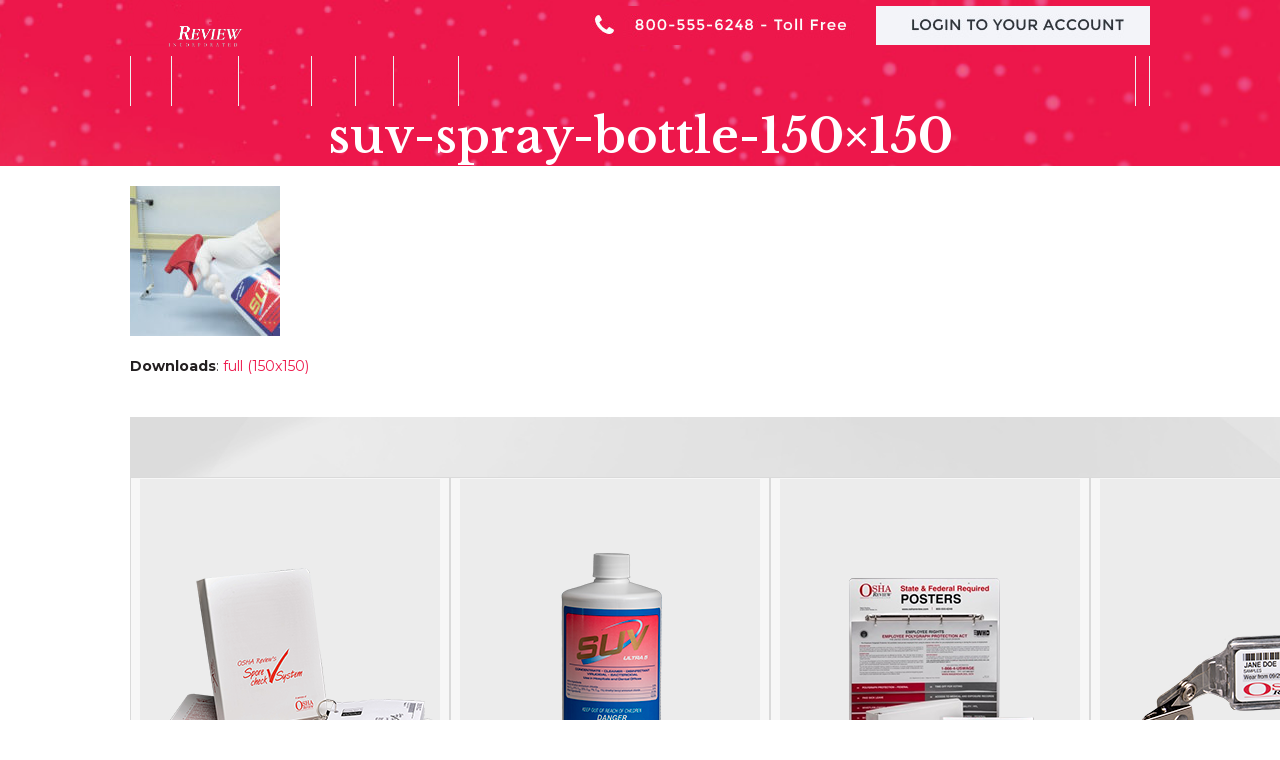

--- FILE ---
content_type: text/html; charset=UTF-8
request_url: https://oshareview.com/suv-spray-bottle-150x150/
body_size: 16684
content:
<!DOCTYPE html>
<html dir="ltr" lang="en-US" prefix="og: https://ogp.me/ns#" class="wpex-classic-style">
<head>
<meta charset="UTF-8">
<script>
var gform;gform||(document.addEventListener("gform_main_scripts_loaded",function(){gform.scriptsLoaded=!0}),document.addEventListener("gform/theme/scripts_loaded",function(){gform.themeScriptsLoaded=!0}),window.addEventListener("DOMContentLoaded",function(){gform.domLoaded=!0}),gform={domLoaded:!1,scriptsLoaded:!1,themeScriptsLoaded:!1,isFormEditor:()=>"function"==typeof InitializeEditor,callIfLoaded:function(o){return!(!gform.domLoaded||!gform.scriptsLoaded||!gform.themeScriptsLoaded&&!gform.isFormEditor()||(gform.isFormEditor()&&console.warn("The use of gform.initializeOnLoaded() is deprecated in the form editor context and will be removed in Gravity Forms 3.1."),o(),0))},initializeOnLoaded:function(o){gform.callIfLoaded(o)||(document.addEventListener("gform_main_scripts_loaded",()=>{gform.scriptsLoaded=!0,gform.callIfLoaded(o)}),document.addEventListener("gform/theme/scripts_loaded",()=>{gform.themeScriptsLoaded=!0,gform.callIfLoaded(o)}),window.addEventListener("DOMContentLoaded",()=>{gform.domLoaded=!0,gform.callIfLoaded(o)}))},hooks:{action:{},filter:{}},addAction:function(o,r,e,t){gform.addHook("action",o,r,e,t)},addFilter:function(o,r,e,t){gform.addHook("filter",o,r,e,t)},doAction:function(o){gform.doHook("action",o,arguments)},applyFilters:function(o){return gform.doHook("filter",o,arguments)},removeAction:function(o,r){gform.removeHook("action",o,r)},removeFilter:function(o,r,e){gform.removeHook("filter",o,r,e)},addHook:function(o,r,e,t,n){null==gform.hooks[o][r]&&(gform.hooks[o][r]=[]);var d=gform.hooks[o][r];null==n&&(n=r+"_"+d.length),gform.hooks[o][r].push({tag:n,callable:e,priority:t=null==t?10:t})},doHook:function(r,o,e){var t;if(e=Array.prototype.slice.call(e,1),null!=gform.hooks[r][o]&&((o=gform.hooks[r][o]).sort(function(o,r){return o.priority-r.priority}),o.forEach(function(o){"function"!=typeof(t=o.callable)&&(t=window[t]),"action"==r?t.apply(null,e):e[0]=t.apply(null,e)})),"filter"==r)return e[0]},removeHook:function(o,r,t,n){var e;null!=gform.hooks[o][r]&&(e=(e=gform.hooks[o][r]).filter(function(o,r,e){return!!(null!=n&&n!=o.tag||null!=t&&t!=o.priority)}),gform.hooks[o][r]=e)}});
</script>

<link rel="profile" href="https://gmpg.org/xfn/11">
<title>suv-spray-bottle-150×150 | OSHA Review</title>
	<style>img:is([sizes="auto" i], [sizes^="auto," i]) { contain-intrinsic-size: 3000px 1500px }</style>
	
		<!-- All in One SEO 4.9.1.1 - aioseo.com -->
	<meta name="robots" content="max-image-preview:large" />
	<meta name="author" content="OSHA Review"/>
	<link rel="canonical" href="https://oshareview.com/suv-spray-bottle-150x150/" />
	<meta name="generator" content="All in One SEO (AIOSEO) 4.9.1.1" />
		<meta property="og:locale" content="en_US" />
		<meta property="og:site_name" content="OSHA Review |" />
		<meta property="og:type" content="article" />
		<meta property="og:title" content="suv-spray-bottle-150×150 | OSHA Review" />
		<meta property="og:url" content="https://oshareview.com/suv-spray-bottle-150x150/" />
		<meta property="article:published_time" content="2013-12-13T21:48:22+00:00" />
		<meta property="article:modified_time" content="2013-12-13T21:48:22+00:00" />
		<meta name="twitter:card" content="summary" />
		<meta name="twitter:title" content="suv-spray-bottle-150×150 | OSHA Review" />
		<script type="application/ld+json" class="aioseo-schema">
			{"@context":"https:\/\/schema.org","@graph":[{"@type":"BreadcrumbList","@id":"https:\/\/oshareview.com\/suv-spray-bottle-150x150\/#breadcrumblist","itemListElement":[{"@type":"ListItem","@id":"https:\/\/oshareview.com#listItem","position":1,"name":"Home","item":"https:\/\/oshareview.com","nextItem":{"@type":"ListItem","@id":"https:\/\/oshareview.com\/suv-spray-bottle-150x150\/#listItem","name":"suv-spray-bottle-150&#215;150"}},{"@type":"ListItem","@id":"https:\/\/oshareview.com\/suv-spray-bottle-150x150\/#listItem","position":2,"name":"suv-spray-bottle-150&#215;150","previousItem":{"@type":"ListItem","@id":"https:\/\/oshareview.com#listItem","name":"Home"}}]},{"@type":"ItemPage","@id":"https:\/\/oshareview.com\/suv-spray-bottle-150x150\/#itempage","url":"https:\/\/oshareview.com\/suv-spray-bottle-150x150\/","name":"suv-spray-bottle-150\u00d7150 | OSHA Review","inLanguage":"en-US","isPartOf":{"@id":"https:\/\/oshareview.com\/#website"},"breadcrumb":{"@id":"https:\/\/oshareview.com\/suv-spray-bottle-150x150\/#breadcrumblist"},"author":{"@id":"https:\/\/oshareview.com\/author\/morgan\/#author"},"creator":{"@id":"https:\/\/oshareview.com\/author\/morgan\/#author"},"datePublished":"2013-12-13T21:48:22-08:00","dateModified":"2013-12-13T21:48:22-08:00"},{"@type":"Organization","@id":"https:\/\/oshareview.com\/#organization","name":"OSHA Review","url":"https:\/\/oshareview.com\/"},{"@type":"Person","@id":"https:\/\/oshareview.com\/author\/morgan\/#author","url":"https:\/\/oshareview.com\/author\/morgan\/","name":"OSHA Review","image":{"@type":"ImageObject","@id":"https:\/\/oshareview.com\/suv-spray-bottle-150x150\/#authorImage","url":"https:\/\/secure.gravatar.com\/avatar\/74abb2f879fc5649ab8b20ca77ecbd26494a9557589fb1734fecc651d8e2030d?s=96&d=mm&r=g","width":96,"height":96,"caption":"OSHA Review"}},{"@type":"WebSite","@id":"https:\/\/oshareview.com\/#website","url":"https:\/\/oshareview.com\/","name":"OSHA Review","inLanguage":"en-US","publisher":{"@id":"https:\/\/oshareview.com\/#organization"}}]}
		</script>
		<!-- All in One SEO -->

<meta name="viewport" content="width=device-width, initial-scale=1">
<link rel='dns-prefetch' href='//fonts.googleapis.com' />
<link rel="alternate" type="application/rss+xml" title="OSHA Review &raquo; Feed" href="https://oshareview.com/feed/" />
<link rel="alternate" type="application/rss+xml" title="OSHA Review &raquo; Comments Feed" href="https://oshareview.com/comments/feed/" />
<link rel='stylesheet' id='js_composer_front-css' href='https://oshareview.com/wp-content/plugins/js_composer/assets/css/js_composer.min.css?ver=8.4.1' media='all' />
<link rel='stylesheet' id='aioseo/css/src/vue/standalone/blocks/table-of-contents/global.scss-css' href='https://oshareview.com/wp-content/plugins/all-in-one-seo-pack/dist/Lite/assets/css/table-of-contents/global.e90f6d47.css?ver=4.9.1.1' media='all' />
<link rel='stylesheet' id='parent-style-css' href='https://oshareview.com/wp-content/themes/Total/style.css?ver=6.3' media='all' />
<link rel='stylesheet' id='wpex-google-font-montserrat-css' href='//fonts.googleapis.com/css2?family=Montserrat:ital,wght@0,100;0,200;0,300;0,400;0,500;0,600;0,700;0,800;0,900;1,100;1,200;1,300;1,400;1,500;1,600;1,700;1,800;1,900&#038;display=swap&#038;subset=latin' media='all' />
<link rel='stylesheet' id='wpex-google-font-open-sans-css' href='//fonts.googleapis.com/css2?family=Open+Sans:ital,wght@0,100;0,200;0,300;0,400;0,500;0,600;0,700;0,800;0,900;1,100;1,200;1,300;1,400;1,500;1,600;1,700;1,800;1,900&#038;display=swap&#038;subset=latin' media='all' />
<link rel='stylesheet' id='wpex-google-font-libre-baskerville-css' href='//fonts.googleapis.com/css2?family=Libre+Baskerville:ital,wght@0,100;0,200;0,300;0,400;0,500;0,600;0,700;0,800;0,900;1,100;1,200;1,300;1,400;1,500;1,600;1,700;1,800;1,900&#038;display=swap&#038;subset=latin' media='all' />
<link rel='stylesheet' id='wpex-style-css' href='https://oshareview.com/wp-content/themes/osha-child/style.css?ver=6.3' media='all' />
<link rel='stylesheet' id='wpex-mobile-menu-breakpoint-max-css' href='https://oshareview.com/wp-content/themes/Total/assets/css/frontend/breakpoints/max.min.css?ver=6.3' media='only screen and (max-width:959px)' />
<link rel='stylesheet' id='wpex-mobile-menu-breakpoint-min-css' href='https://oshareview.com/wp-content/themes/Total/assets/css/frontend/breakpoints/min.min.css?ver=6.3' media='only screen and (min-width:960px)' />
<link rel='stylesheet' id='vcex-shortcodes-css' href='https://oshareview.com/wp-content/themes/Total/assets/css/frontend/vcex-shortcodes.min.css?ver=6.3' media='all' />
<link rel='stylesheet' id='wpex-wpbakery-css' href='https://oshareview.com/wp-content/themes/Total/assets/css/frontend/wpbakery.min.css?ver=6.3' media='all' />
<script src="https://oshareview.com/wp-includes/js/jquery/jquery.min.js?ver=3.7.1" id="jquery-core-js"></script>
<script src="https://oshareview.com/wp-includes/js/jquery/jquery-migrate.min.js?ver=3.4.1" id="jquery-migrate-js"></script>
<script src="//oshareview.com/wp-content/plugins/revslider/sr6/assets/js/rbtools.min.js?ver=6.7.29" async id="tp-tools-js"></script>
<script src="//oshareview.com/wp-content/plugins/revslider/sr6/assets/js/rs6.min.js?ver=6.7.32" async id="revmin-js"></script>
<script id="wpex-core-js-extra">
var wpex_theme_params = {"selectArrowIcon":"<span class=\"wpex-select-arrow__icon wpex-icon--sm wpex-flex wpex-icon\" aria-hidden=\"true\"><svg viewBox=\"0 0 24 24\" xmlns=\"http:\/\/www.w3.org\/2000\/svg\"><rect fill=\"none\" height=\"24\" width=\"24\"\/><g transform=\"matrix(0, -1, 1, 0, -0.115, 23.885)\"><polygon points=\"17.77,3.77 16,2 6,12 16,22 17.77,20.23 9.54,12\"\/><\/g><\/svg><\/span>","customSelects":".widget_categories form,.widget_archive select,.vcex-form-shortcode select","scrollToHash":"1","localScrollFindLinks":"1","localScrollHighlight":"1","localScrollUpdateHash":"1","scrollToHashTimeout":"500","localScrollTargets":"li.local-scroll a, a.local-scroll, .local-scroll-link, .local-scroll-link > a,.sidr-class-local-scroll-link,li.sidr-class-local-scroll > span > a,li.sidr-class-local-scroll > a","scrollToBehavior":"smooth"};
</script>
<script src="https://oshareview.com/wp-content/themes/Total/assets/js/frontend/core.min.js?ver=6.3" id="wpex-core-js" defer data-wp-strategy="defer"></script>
<script id="wpex-inline-js-after">
!function(){const e=document.querySelector("html"),t=()=>{const t=window.innerWidth-document.documentElement.clientWidth;t&&e.style.setProperty("--wpex-scrollbar-width",`${t}px`)};t(),window.addEventListener("resize",(()=>{t()}))}();
</script>
<script src="https://oshareview.com/wp-content/themes/Total/assets/js/frontend/search/overlay.min.js?ver=6.3" id="wpex-search-overlay-js" defer data-wp-strategy="defer"></script>
<script id="wpex-sticky-topbar-js-extra">
var wpex_sticky_topbar_params = {"breakpoint":"0"};
</script>
<script src="https://oshareview.com/wp-content/themes/Total/assets/js/frontend/sticky/topbar.min.js?ver=6.3" id="wpex-sticky-topbar-js" defer data-wp-strategy="defer"></script>
<script id="wpex-sticky-main-nav-js-extra">
var wpex_sticky_main_nav_params = {"breakpoint":"959"};
</script>
<script src="https://oshareview.com/wp-content/themes/Total/assets/js/frontend/sticky/main-nav.min.js?ver=6.3" id="wpex-sticky-main-nav-js" defer data-wp-strategy="defer"></script>
<script id="wpex-mobile-menu-sidr-js-extra">
var wpex_mobile_menu_sidr_params = {"breakpoint":"959","i18n":{"openSubmenu":"Open submenu of %s","closeSubmenu":"Close submenu of %s"},"openSubmenuIcon":"<span class=\"wpex-open-submenu__icon wpex-transition-transform wpex-duration-300 wpex-icon\" aria-hidden=\"true\"><svg xmlns=\"http:\/\/www.w3.org\/2000\/svg\" viewBox=\"0 0 448 512\"><path d=\"M201.4 342.6c12.5 12.5 32.8 12.5 45.3 0l160-160c12.5-12.5 12.5-32.8 0-45.3s-32.8-12.5-45.3 0L224 274.7 86.6 137.4c-12.5-12.5-32.8-12.5-45.3 0s-12.5 32.8 0 45.3l160 160z\"\/><\/svg><\/span>","source":"#site-navigation, #mobile-menu-search","side":"right","dark_surface":"1","displace":"","aria_label":"Mobile menu","aria_label_close":"Close mobile menu","class":["wpex-mobile-menu"],"speed":"300"};
</script>
<script src="https://oshareview.com/wp-content/themes/Total/assets/js/frontend/mobile-menu/sidr.min.js?ver=6.3" id="wpex-mobile-menu-sidr-js" defer data-wp-strategy="defer"></script>
<script></script><link rel="https://api.w.org/" href="https://oshareview.com/wp-json/" /><link rel="alternate" title="JSON" type="application/json" href="https://oshareview.com/wp-json/wp/v2/media/1261" /><link rel="alternate" title="oEmbed (JSON)" type="application/json+oembed" href="https://oshareview.com/wp-json/oembed/1.0/embed?url=https%3A%2F%2Foshareview.com%2Fsuv-spray-bottle-150x150%2F" />
<link rel="alternate" title="oEmbed (XML)" type="text/xml+oembed" href="https://oshareview.com/wp-json/oembed/1.0/embed?url=https%3A%2F%2Foshareview.com%2Fsuv-spray-bottle-150x150%2F&#038;format=xml" />
<!-- HFCM by 99 Robots - Snippet # 8: Google Analytics -->
<!-- Google tag (gtag.js) -->
<script async src="https://www.googletagmanager.com/gtag/js?id=G-749MZ45J2P"></script>
<script>
  window.dataLayer = window.dataLayer || [];
  function gtag(){dataLayer.push(arguments);}
  gtag('js', new Date());

  gtag('config', 'G-749MZ45J2P');
</script>
<!-- /end HFCM by 99 Robots -->
<link rel="icon" href="https://oshareview.com/wp-content/uploads/2016/11/favicon.png" sizes="32x32"><link rel="shortcut icon" href="https://oshareview.com/wp-content/uploads/2016/11/favicon.png"><link rel="apple-touch-icon" href="https://oshareview.com/wp-content/uploads/2016/11/favicon.png" sizes="57x57" ><link rel="apple-touch-icon" href="https://oshareview.com/wp-content/uploads/2016/11/favicon.png" sizes="76x76" ><link rel="apple-touch-icon" href="https://oshareview.com/wp-content/uploads/2016/11/favicon.png" sizes="120x120"><link rel="apple-touch-icon" href="https://oshareview.com/wp-content/uploads/2016/11/favicon.png" sizes="114x114"><noscript><style>body:not(.content-full-screen) .wpex-vc-row-stretched[data-vc-full-width-init="false"]{visibility:visible;}</style></noscript><script>function setREVStartSize(e){
			//window.requestAnimationFrame(function() {
				window.RSIW = window.RSIW===undefined ? window.innerWidth : window.RSIW;
				window.RSIH = window.RSIH===undefined ? window.innerHeight : window.RSIH;
				try {
					var pw = document.getElementById(e.c).parentNode.offsetWidth,
						newh;
					pw = pw===0 || isNaN(pw) || (e.l=="fullwidth" || e.layout=="fullwidth") ? window.RSIW : pw;
					e.tabw = e.tabw===undefined ? 0 : parseInt(e.tabw);
					e.thumbw = e.thumbw===undefined ? 0 : parseInt(e.thumbw);
					e.tabh = e.tabh===undefined ? 0 : parseInt(e.tabh);
					e.thumbh = e.thumbh===undefined ? 0 : parseInt(e.thumbh);
					e.tabhide = e.tabhide===undefined ? 0 : parseInt(e.tabhide);
					e.thumbhide = e.thumbhide===undefined ? 0 : parseInt(e.thumbhide);
					e.mh = e.mh===undefined || e.mh=="" || e.mh==="auto" ? 0 : parseInt(e.mh,0);
					if(e.layout==="fullscreen" || e.l==="fullscreen")
						newh = Math.max(e.mh,window.RSIH);
					else{
						e.gw = Array.isArray(e.gw) ? e.gw : [e.gw];
						for (var i in e.rl) if (e.gw[i]===undefined || e.gw[i]===0) e.gw[i] = e.gw[i-1];
						e.gh = e.el===undefined || e.el==="" || (Array.isArray(e.el) && e.el.length==0)? e.gh : e.el;
						e.gh = Array.isArray(e.gh) ? e.gh : [e.gh];
						for (var i in e.rl) if (e.gh[i]===undefined || e.gh[i]===0) e.gh[i] = e.gh[i-1];
											
						var nl = new Array(e.rl.length),
							ix = 0,
							sl;
						e.tabw = e.tabhide>=pw ? 0 : e.tabw;
						e.thumbw = e.thumbhide>=pw ? 0 : e.thumbw;
						e.tabh = e.tabhide>=pw ? 0 : e.tabh;
						e.thumbh = e.thumbhide>=pw ? 0 : e.thumbh;
						for (var i in e.rl) nl[i] = e.rl[i]<window.RSIW ? 0 : e.rl[i];
						sl = nl[0];
						for (var i in nl) if (sl>nl[i] && nl[i]>0) { sl = nl[i]; ix=i;}
						var m = pw>(e.gw[ix]+e.tabw+e.thumbw) ? 1 : (pw-(e.tabw+e.thumbw)) / (e.gw[ix]);
						newh =  (e.gh[ix] * m) + (e.tabh + e.thumbh);
					}
					var el = document.getElementById(e.c);
					if (el!==null && el) el.style.height = newh+"px";
					el = document.getElementById(e.c+"_wrapper");
					if (el!==null && el) {
						el.style.height = newh+"px";
						el.style.display = "block";
					}
				} catch(e){
					console.log("Failure at Presize of Slider:" + e)
				}
			//});
		  };</script>
<noscript><style> .wpb_animate_when_almost_visible { opacity: 1; }</style></noscript><style data-type="wpex-css" id="wpex-css">/*TYPOGRAPHY*/body{font-family:Montserrat;font-size:14px;color:#231f20;}.main-navigation-ul .link-inner{font-family:'Open Sans',sans-serif;font-weight:700;font-size:13px;text-transform:uppercase;}.page-header .page-header-title{font-family:'Libre Baskerville';}.blog-entry-title.entry-title,.blog-entry-title.entry-title a,.blog-entry-title.entry-title a:hover{font-family:'Libre Baskerville';}body.single-post .single-post-title{font-family:'Libre Baskerville';}:root{--wpex-heading-font-family:'Libre Baskerville';--wpex-heading-color:#ed174b;}/*ADVANCED STYLING CSS*/.page-header.has-bg-image{background-image:url(https://oshareview.com/wp-content/uploads/2013/11/red-bg.jpg);}/*CUSTOMIZER STYLING*/:root{--wpex-accent:#ed174b;--wpex-accent-alt:#ed174b;--wpex-link-color:#ed174b;--wpex-hover-heading-link-color:#ed174b;--wpex-hover-link-color:#2e343b;--wpex-btn-border-radius:50px;--wpex-btn-color:#ffffff;--wpex-hover-btn-color:#ffffff;--wpex-btn-bg:#ed174b;--wpex-hover-btn-bg:#2e343b;--wpex-site-header-height:40px;--wpex-site-header-shrink-start-height:117px;--wpex-site-header-shrink-end-height:38px;--wpex-dropmenu-colored-top-border-color:#ed1d4b;--wpex-vc-column-inner-margin-bottom:40px;}.page-header.wpex-supports-mods .page-header-title{color:#ffffff;}:root,.site-boxed.wpex-responsive #wrap{--wpex-container-width:1020px;}#top-bar-wrap{background-color:#2e343b;}.wpex-top-bar-sticky{background-color:#2e343b;}#top-bar{padding-block-end:15px;}.header-padding{padding-block-start:30px;padding-block-end:30px;}#site-header{--wpex-site-header-bg-color:#2e343b;}.logo-padding{padding-block-start:5px;padding-block-end:5px;}#site-navigation-wrap{--wpex-main-nav-link-color:#ed174b;--wpex-hover-main-nav-link-color:#ed174b;--wpex-active-main-nav-link-color:#ed174b;--wpex-hover-main-nav-link-color:#000000;--wpex-active-main-nav-link-color:#ed174b;--wpex-dropmenu-bg:#2e343b;--wpex-dropmenu-caret-bg:#2e343b;--wpex-dropmenu-border-color:#3e4349;--wpex-dropmenu-caret-border-color:#3e4349;--wpex-megamenu-divider-color:#3e4349;--wpex-dropmenu-link-color:#ffffff;--wpex-hover-dropmenu-link-color:#ffffff;--wpex-hover-dropmenu-link-bg:#ed1d4b;}#sidebar{padding:0 0 0 0;}#footer-callout .theme-button{border-radius:3px;}</style></head>

<body data-rsssl=1 class="attachment wp-singular attachment-template-default single single-attachment postid-1261 attachmentid-1261 attachment-jpeg wp-embed-responsive wp-theme-Total wp-child-theme-osha-child wpex-theme wpex-responsive full-width-main-layout no-composer wpex-live-site wpex-has-primary-bottom-spacing site-full-width content-full-width has-topbar sidebar-widget-icons hasnt-overlay-header wpex-antialiased has-mobile-menu wpex-mobile-toggle-menu-icon_buttons wpex-no-js wpb-js-composer js-comp-ver-8.4.1 vc_responsive">

	
<a href="#content" class="skip-to-content">Skip to content</a>

	
	<span data-ls_id="#site_top" tabindex="-1"></span>
	<div id="outer-wrap" class="wpex-overflow-clip">
		
		
		
		<div id="wrap" class="wpex-clr">

			

	
		<div id="top-bar-wrap" class="wpex-top-bar-sticky wpex-z-sticky wpex-surface-1 wpex-border-b wpex-border-main wpex-border-solid wpex-text-sm hidden-phone wpex-print-hidden">

			<div id="top-bar" class="container wpex-relative wpex-py-15 wpex-md-flex wpex-justify-between wpex-items-center wpex-text-center wpex-md-text-initial wpex-flex-row-reverse">
	<div id="top-bar-content" class="has-content top-bar-right wpex-clr"><style>.vc_custom_1456930013523{margin-top: 0px !important;margin-bottom: 0px !important;padding-top: 0px !important;padding-bottom: 0px !important;}.vc_custom_1480351165058{padding-top: 2px !important;padding-bottom: 2px !important;}</style><div class="vc_row wpb_row vc_row-fluid vc_custom_1456930013523 vc_row-o-equal-height vc_row-flex wpex-relative wpex-vc-has-custom-column-spacing wpex-vc-column-spacing-0px"><div class="wpb_column vc_column_container vc_col-sm-12"><div class="vc_column-inner vc_custom_1480351165058"><div class="wpb_wrapper">
	<div class="wpb_text_column wpb_content_element" >
		<div class="wpb_wrapper">
			<div style="float: right"><a href="tel:+18005556248" target="_blank"><img class="alignnone wp-image-4873 size-full" src="https://oshareview.com/wp-content/uploads/2016/11/phonenumber-1.jpg" alt="phonenumber" width="301" height="39" /></a><a href="http://my.oshareview.com/" target="_blank"><img class="alignnone wp-image-5019 size-full" src="https://oshareview.com/wp-content/uploads/2016/11/login-nolock.jpg" alt="" width="274" height="39" /></a></div>

		</div>
	</div>
</div></div></div></div></div>

</div>

		</div>

	
	<header id="site-header" class="header-two wpex-dropdowns-shadow-one custom-bg dyn-styles wpex-print-hidden wpex-relative wpex-clr">
				<div id="site-header-inner" class="header-two-inner header-padding container wpex-relative wpex-h-100 wpex-py-30 wpex-clr">
<div id="site-logo" class="site-branding header-two-logo logo-padding wpex-flex wpex-items-center wpex-float-left">
	<div id="site-logo-inner" ><a id="site-logo-link" href="https://oshareview.com/" rel="home" class="main-logo"><img src="https://oshareview.com/wp-content/uploads/2016/11/logo.png" alt="OSHA Review" class="logo-img wpex-h-auto wpex-max-w-100 wpex-align-middle" data-no-retina data-skip-lazy fetchpriority="high" srcset="https://oshareview.com/wp-content/uploads/2016/11/logo.png 1x,https://oshareview.com/wp-content/uploads/2016/11/logo.png 2x"></a></div>

</div>
<div class="header-aside-mobile-spacer wpex-pt-20 wpex-clear wpex-min-hidden hide-at-mm-breakpoint"></div>
	<aside id="header-aside" class="header-two-aside wpex-min-float-right wpex-min-text-right wpex-text-md hide-at-mm-breakpoint">
		<div class="header-aside-content wpex-clr"></div>
			</aside>


<div id="mobile-menu" class="wpex-mobile-menu-toggle show-at-mm-breakpoint wpex-flex wpex-items-center wpex-absolute wpex-top-50 -wpex-translate-y-50 wpex-right-0">
	<div class="wpex-inline-flex wpex-items-center">
						<a href="#" class="mobile-menu-toggle" role="button" aria-expanded="false"><span class="mobile-menu-toggle__icon wpex-flex"><span class="wpex-hamburger-icon wpex-hamburger-icon--inactive wpex-hamburger-icon--animate" aria-hidden="true"><span></span></span></span><span class="screen-reader-text" data-open-text>Open mobile menu</span><span class="screen-reader-text" data-open-text>Close mobile menu</span></a>			</div>
</div></div>
		
<div id="site-navigation-wrap" class="navbar-style-two wpex-z-sticky navbar-fixed-line-height fixed-nav hide-at-mm-breakpoint wpex-clr wpex-print-hidden">
	<nav id="site-navigation" class="navigation main-navigation main-navigation-two container wpex-relative wpex-clr" aria-label="Main menu"><ul id="menu-main-menu-use" class="main-navigation-ul dropdown-menu wpex-dropdown-menu wpex-dropdown-menu--onhover"><li id="menu-item-4929" class="menu-item menu-item-type-post_type menu-item-object-page menu-item-home menu-item-4929"><a href="https://oshareview.com/"><span class="link-inner">Home</span></a></li>
<li id="menu-item-4984" class="menu-item menu-item-type-post_type menu-item-object-page menu-item-has-children menu-item-4984 dropdown"><a href="https://oshareview.com/company/"><span class="link-inner">Company</span></a>
<ul class="sub-menu">
	<li id="menu-item-4945" class="menu-item menu-item-type-post_type menu-item-object-page menu-item-4945"><a href="https://oshareview.com/company/"><span class="link-inner">About Osha Review</span></a></li>
	<li id="menu-item-4944" class="menu-item menu-item-type-post_type menu-item-object-page menu-item-4944"><a href="https://oshareview.com/testimonials/"><span class="link-inner">Testimonials</span></a></li>
	<li id="menu-item-5455" class="menu-item menu-item-type-post_type menu-item-object-page menu-item-5455"><a href="https://oshareview.com/terms-conditions/"><span class="link-inner">Terms &#038; Conditions</span></a></li>
</ul>
</li>
<li id="menu-item-4983" class="menu-item menu-item-type-custom menu-item-object-custom menu-item-has-children menu-item-4983 dropdown"><a><span class="link-inner">Products</span></a>
<ul class="sub-menu">
	<li id="menu-item-3194" class="menu-item menu-item-type-post_type menu-item-object-page menu-item-3194"><a title="Spore Check System &#8211; Sterilizer Monitoring" href="https://oshareview.com/spore-check-system/"><span class="link-inner">Spore Check System – Sterilizer Monitoring</span></a></li>
	<li id="menu-item-1278" class="menu-item menu-item-type-post_type menu-item-object-page menu-item-1278"><a title="SUV Disinfectant and Cleaner" href="https://oshareview.com/suv-surface-disinfectant-cleaner/"><span class="link-inner">SUV Ultra 5 Disinfectant &#038; Cleaner</span></a></li>
	<li id="menu-item-4948" class="menu-item menu-item-type-post_type menu-item-object-page menu-item-4948"><a href="https://oshareview.com/osha-review-compliance-program/"><span class="link-inner">OSHA Review Compliance Program</span></a></li>
	<li id="menu-item-5223" class="menu-item menu-item-type-post_type menu-item-object-page menu-item-5223"><a href="https://oshareview.com/dosimetry-monitoring-service/"><span class="link-inner">Dosimetry Monitoring Service</span></a></li>
</ul>
</li>
<li id="menu-item-1280" class="menu-item menu-item-type-custom menu-item-object-custom menu-item-1280"><a title="Shop Dental Disinfectant Products" target="_blank" rel="noopener" href="http://my.oshareview.com/"><span class="link-inner">Store</span></a></li>
<li id="menu-item-4934" class="menu-item menu-item-type-post_type menu-item-object-page menu-item-4934"><a href="https://oshareview.com/blog/"><span class="link-inner">Blog</span></a></li>
<li id="menu-item-3191" class="menu-item menu-item-type-post_type menu-item-object-page menu-item-3191"><a title="Contact OSHA Review" href="https://oshareview.com/contact/"><span class="link-inner">Contact</span></a></li>
<li class="search-toggle-li menu-item wpex-menu-extra no-icon-margin"><a href="#" class="site-search-toggle search-overlay-toggle" role="button" aria-expanded="false" aria-controls="wpex-searchform-overlay" aria-label="Search"><span class="link-inner"><span class="wpex-menu-search-text wpex-hidden">Search</span><span class="wpex-menu-search-icon wpex-icon" aria-hidden="true"><svg xmlns="http://www.w3.org/2000/svg" viewBox="0 0 512 512"><path d="M416 208c0 45.9-14.9 88.3-40 122.7L502.6 457.4c12.5 12.5 12.5 32.8 0 45.3s-32.8 12.5-45.3 0L330.7 376c-34.4 25.2-76.8 40-122.7 40C93.1 416 0 322.9 0 208S93.1 0 208 0S416 93.1 416 208zM208 352a144 144 0 1 0 0-288 144 144 0 1 0 0 288z"/></svg></span></span></a></li></ul></nav>
</div>

	</header>

			
			<main id="main" class="site-main wpex-clr">

				
<header class="page-header centered-page-header has-bg-image bg-fixed wpex-bg-fixed wpex-bg-cover wpex-bg-center wpex-bg-no-repeat wpex-relative wpex-mb-40 wpex-surface-2 wpex-py-30 wpex-border-t wpex-border-b wpex-border-solid wpex-border-surface-3 wpex-text-2 wpex-text-center wpex-supports-mods">

	
	<div class="page-header-inner container">
<div class="page-header-content">

<h1 class="page-header-title wpex-block wpex-m-0 wpex-text-5xl">

	<span>suv-spray-bottle-150&#215;150</span>

</h1>

</div></div>

	
</header>


	<div class="container wpex-clr">

		
		<div id="primary" class="content-area">

			
			<div id="content" class="site-content">

				
				
						<div id="attachment-post-media"><img width="150" height="150" src="https://oshareview.com/wp-content/uploads/2013/12/suv-spray-bottle-150x150.jpg" class="wpex-align-middle" alt="" decoding="async" /></div>

						<div id="attachment-post-content" class="entry wpex-mt-20 wpex-clr"></div>

						<div id="attachment-post-footer" class="wpex-mt-20 wpex-last-mb-0">
							<strong>Downloads</strong>: <a href="https://oshareview.com/wp-content/uploads/2013/12/suv-spray-bottle-150x150.jpg" download>full (150x150)</a>						</div>

					
				
				
			</div>

			
		</div>

		
	</div>


			
		</main>

		
		

<footer id="footer-builder" class="footer-builder">
	<div class="footer-builder-content container entry wpex-clr">
		<style>.vc_custom_1733247709623{margin-top: 0px !important;padding-top: 0px !important;padding-bottom: 60px !important;background-image: url(https://oshareview.com/wp-content/uploads/2013/11/product-bg.jpg?id=4886) !important;background-position: center !important;background-repeat: no-repeat !important;background-size: cover !important;}.vc_custom_1481756088730{padding-top: 40px !important;padding-bottom: 20px !important;}.vc_custom_1481757444748{background-image: url(https://oshareview.com/wp-content/uploads/2016/12/footerbg.jpg?id=4899) !important;background-position: center !important;background-repeat: no-repeat !important;background-size: cover !important;}.vc_custom_1525830530101{border-top-width: 1px !important;border-right-width: 1px !important;border-bottom-width: 1px !important;border-left-width: 1px !important;padding-top: 1px !important;padding-right: 1px !important;padding-bottom: 1px !important;padding-left: 1px !important;border-left-color: #dadada !important;border-left-style: solid !important;border-right-color: #dadada !important;border-right-style: solid !important;border-top-color: #dadada !important;border-top-style: solid !important;border-bottom-color: #dadada !important;border-bottom-style: solid !important;}.vc_custom_1580682775250{border-top-width: 1px !important;border-right-width: 1px !important;border-bottom-width: 1px !important;border-left-width: 1px !important;padding-top: 1px !important;padding-right: 1px !important;padding-bottom: 1px !important;padding-left: 1px !important;border-left-color: #dadada !important;border-left-style: solid !important;border-right-color: #dadada !important;border-right-style: solid !important;border-top-color: #dadada !important;border-top-style: solid !important;border-bottom-color: #dadada !important;border-bottom-style: solid !important;}.vc_custom_1525823272572{border-top-width: 1px !important;border-right-width: 1px !important;border-bottom-width: 1px !important;border-left-width: 1px !important;padding-top: 1px !important;padding-right: 1px !important;padding-bottom: 1px !important;padding-left: 1px !important;border-left-color: #dadada !important;border-left-style: solid !important;border-right-color: #dadada !important;border-right-style: solid !important;border-top-color: #dadada !important;border-top-style: solid !important;border-bottom-color: #dadada !important;border-bottom-style: solid !important;}.vc_custom_1733243054213{border-top-width: 1px !important;border-right-width: 1px !important;border-bottom-width: 1px !important;border-left-width: 1px !important;padding-top: 1px !important;padding-right: 1px !important;padding-bottom: 1px !important;padding-left: 1px !important;border-left-style: solid !important;border-right-style: solid !important;border-top-style: solid !important;border-bottom-style: solid !important;border-color: #dadada !important;}.vc_custom_1481812892528{padding-top: 40px !important;}.vc_custom_1481814584679{padding-top: 40px !important;}.vc_custom_1481816445203{background-color: #1a1d21 !important;}.vc_custom_1488570011037{padding-top: 60px !important;padding-bottom: 60px !important;}</style><div class="vc_row wpb_row vc_row-fluid vc_custom_1733247709623 wpex-vc-full-width-row wpex-vc-full-width-row--centered wpex-relative wpex-vc-has-custom-column-spacing wpex-vc-column-spacing-0px wpex-vc_row-has-fill wpex-vc-reset-negative-margin"><div class="wpb_column vc_column_container vc_col-sm-3"><div class="vc_column-inner"><div class="wpb_wrapper"><div class="vcex-spacing wpex-w-100 wpex-clear" style="height:60px;"></div><style>.vcex-icon-box.vcex_69730c61707ec:hover{background-color:#2e343b;}.vcex-icon-box.vcex_69730c61707ec .vcex-icon-box-heading{margin-bottom:66px;color:#000000;font-size:14px;}.vcex-icon-box.vcex_69730c61707ec .vcex-icon-box-icon{font-size:28px;color:#ececec;}</style><a class="vcex-module vcex-icon-box vcex-icon-box-five vcex-icon-box-hover-text-white vcex-icon-box-has-link wpex-inherit-color wpex-no-underline wpex-block wpex-text-center wpex-p-30 wpex-surface-2 vc_custom_1525830530101 vcex_69730c61707ec" href="https://oshareview.com/spore-check-system/" rel="nofollow"><div class="vcex-icon-box-symbol vcex-icon-box-symbol--image wpex-mb-20"><img width="300" height="400" src="https://oshareview.com/wp-content/uploads/2013/11/sporecheck-icon.png" class="vcex-icon-box-image wpex-align-middle" alt="" loading="lazy" decoding="async" srcset="https://oshareview.com/wp-content/uploads/2013/11/sporecheck-icon.png 300w, https://oshareview.com/wp-content/uploads/2013/11/sporecheck-icon-225x300.png 225w" sizes="auto, (max-width: 300px) 100vw, 300px" /></div><div class="vcex-icon-box-text"><h2 class="vcex-icon-box-heading wpex-heading">OSHA Review’s Spore Check System</h2><div class="vcex-icon-box-content wpex-last-mb-0 wpex-clr"><p style="padding-top: 5px"><img decoding="async" loading="lazy" class="size-full wp-image-4887 aligncenter" src="https://oshareview.com/wp-content/uploads/2013/11/readmore.png" alt="" width="150" height="46" /></p>
</div></div></a></div></div></div><div class="wpb_column vc_column_container vc_col-sm-3"><div class="vc_column-inner"><div class="wpb_wrapper"><div class="vcex-spacing wpex-w-100 wpex-clear" style="height:60px;"></div><style>.vcex-icon-box.vcex_69730c61714bf:hover{background-color:#2e343b;}.vcex-icon-box.vcex_69730c61714bf .vcex-icon-box-heading{margin-bottom:87px;color:#000000;font-size:14px;}.vcex-icon-box.vcex_69730c61714bf .vcex-icon-box-icon{font-size:28px;color:#4a97c2;}</style><a class="vcex-module vcex-icon-box vcex-icon-box-five vcex-icon-box-hover-text-white vcex-icon-box-has-link wpex-inherit-color wpex-no-underline wpex-block wpex-text-center wpex-p-30 wpex-surface-2 vc_custom_1580682775250 vcex_69730c61714bf" href="https://oshareview.com/suv-surface-disinfectant-cleaner/" rel="nofollow"><div class="vcex-icon-box-symbol vcex-icon-box-symbol--image wpex-mb-20"><img width="300" height="400" src="https://oshareview.com/wp-content/uploads/2018/05/SUVultra5footer.png" class="vcex-icon-box-image wpex-align-middle" alt="" loading="lazy" decoding="async" srcset="https://oshareview.com/wp-content/uploads/2018/05/SUVultra5footer.png 300w, https://oshareview.com/wp-content/uploads/2018/05/SUVultra5footer-225x300.png 225w" sizes="auto, (max-width: 300px) 100vw, 300px" /></div><div class="vcex-icon-box-text"><h2 class="vcex-icon-box-heading wpex-heading">SUV Ultra 5 Disinfectant &amp; Cleaner</h2><div class="vcex-icon-box-content wpex-last-mb-0 wpex-clr"><p style="padding-top: 5px"><img decoding="async" loading="lazy" class="size-full wp-image-4887 aligncenter" src="https://oshareview.com/wp-content/uploads/2013/11/readmore.png" alt="" width="150" height="46" /></p>
</div></div></a></div></div></div><div class="wpb_column vc_column_container vc_col-sm-3"><div class="vc_column-inner"><div class="wpb_wrapper"><div class="vcex-spacing wpex-w-100 wpex-clear" style="height:60px;"></div><style>.vcex-icon-box.vcex_69730c6171f0c:hover{background-color:#2e343b;}.vcex-icon-box.vcex_69730c6171f0c .vcex-icon-box-heading{color:#000000;font-size:14px;}.vcex-icon-box.vcex_69730c6171f0c .vcex-icon-box-icon{font-size:28px;color:#4a97c2;}</style><a class="vcex-module vcex-icon-box vcex-icon-box-five vcex-icon-box-hover-text-white vcex-icon-box-has-link wpex-inherit-color wpex-no-underline wpex-block wpex-text-center wpex-p-30 wpex-surface-2 vc_custom_1525823272572 vcex_69730c6171f0c" href="https://oshareview.com/osha-review-compliance-program/" rel="nofollow"><div class="vcex-icon-box-symbol vcex-icon-box-symbol--image wpex-mb-20"><img width="300" height="400" src="https://oshareview.com/wp-content/uploads/2013/11/state-poster.png" class="vcex-icon-box-image wpex-align-middle" alt="" loading="lazy" decoding="async" srcset="https://oshareview.com/wp-content/uploads/2013/11/state-poster.png 300w, https://oshareview.com/wp-content/uploads/2013/11/state-poster-225x300.png 225w" sizes="auto, (max-width: 300px) 100vw, 300px" /></div><div class="vcex-icon-box-text"><h2 class="vcex-icon-box-heading wpex-heading wpex-mb-10">OSHA Review Compliance Program</h2><div class="vcex-icon-box-content wpex-last-mb-0 wpex-clr"><p><span class="thin-font">*Currently Available in California</span></p>
<p style="text-align: center"><img decoding="async" loading="lazy" class="size-full wp-image-4887 aligncenter" src="https://oshareview.com/wp-content/uploads/2013/11/readmore.png" alt="" width="150" height="46" /></p>
</div></div></a></div></div></div><div class="wpb_column vc_column_container vc_col-sm-3"><div class="vc_column-inner"><div class="wpb_wrapper"><div class="vcex-spacing wpex-w-100 wpex-clear" style="height:60px;"></div><style>.vcex-icon-box.vcex_69730c61729c3:hover{background-color:#2e343b;}.vcex-icon-box.vcex_69730c61729c3 .vcex-icon-box-heading{margin-bottom:87px;color:#000000;font-size:14px;}.vcex-icon-box.vcex_69730c61729c3 .vcex-icon-box-icon{font-size:28px;color:#4a97c2;}</style><a class="vcex-module vcex-icon-box vcex-icon-box-five vcex-icon-box-hover-text-white vcex-icon-box-has-link wpex-inherit-color wpex-no-underline wpex-block wpex-text-center wpex-p-30 wpex-surface-2 vc_custom_1733243054213 vcex_69730c61729c3" href="https://oshareview.com/dosimetry-monitoring-service/" rel="nofollow"><div class="vcex-icon-box-symbol vcex-icon-box-symbol--image wpex-mb-20"><img width="300" height="400" src="https://oshareview.com/wp-content/uploads/2018/05/DSC8862R01.png" class="vcex-icon-box-image wpex-align-middle" alt="" loading="lazy" decoding="async" srcset="https://oshareview.com/wp-content/uploads/2018/05/DSC8862R01.png 300w, https://oshareview.com/wp-content/uploads/2018/05/DSC8862R01-225x300.png 225w" sizes="auto, (max-width: 300px) 100vw, 300px" /></div><div class="vcex-icon-box-text"><h2 class="vcex-icon-box-heading wpex-heading">OSHA Review © Dosimetry Monitoring Service</h2><div class="vcex-icon-box-content wpex-last-mb-0 wpex-clr"><p style="padding-top: 5px"><img decoding="async" loading="lazy" class="size-full wp-image-4887 aligncenter" src="https://oshareview.com/wp-content/uploads/2013/11/readmore.png" alt="" width="150" height="46" /></p>
</div></div></a></div></div></div></div><div class="vc_row wpb_row vc_row-fluid vc_custom_1481756088730 wpex-relative wpex-vc-has-custom-column-spacing wpex-vc-column-spacing-40"><div class="wpb_column vc_column_container vc_col-sm-3"><div class="vc_column-inner"><div class="wpb_wrapper">
	<div class="wpb_text_column wpb_content_element" >
		<div class="wpb_wrapper">
			<p><a href="https://tdaperks.com/" target="_blank" rel="noopener noreferrer"><img loading="lazy" decoding="async" class="size-full wp-image-4991 aligncenter" src="https://oshareview.com/wp-content/uploads/2013/11/perkes-color.jpg" alt="" width="313" height="209" srcset="https://oshareview.com/wp-content/uploads/2013/11/perkes-color.jpg 313w, https://oshareview.com/wp-content/uploads/2013/11/perkes-color-300x200.jpg 300w" sizes="auto, (max-width: 313px) 100vw, 313px" /></a></p>

		</div>
	</div>
</div></div></div><div class="wpb_column vc_column_container vc_col-sm-3"><div class="vc_column-inner"><div class="wpb_wrapper">
	<div class="wpb_text_column wpb_content_element" >
		<div class="wpb_wrapper">
			<p><a href="https://oda.org/membership/odasc/practice-resource-products/suv-and-spore-check/" target="_blank" rel="noopener noreferrer"><img loading="lazy" decoding="async" class="alignnone size-full wp-image-5728" src="https://oshareview.com/wp-content/uploads/2021/05/ODASC_Color-1.png" alt="" width="225" height="150" /></a></p>

		</div>
	</div>
</div></div></div><div class="wpb_column vc_column_container vc_col-sm-3"><div class="vc_column-inner"><div class="wpb_wrapper">
	<div class="wpb_text_column wpb_content_element" >
		<div class="wpb_wrapper">
			<p><a href="https://azdaperks.org/Login/" target="_blank" rel="noopener noreferrer"><img loading="lazy" decoding="async" class="size-full wp-image-4994 aligncenter" src="https://oshareview.com/wp-content/uploads/2013/11/ada-color.jpg" alt="" width="313" height="209" srcset="https://oshareview.com/wp-content/uploads/2013/11/ada-color.jpg 313w, https://oshareview.com/wp-content/uploads/2013/11/ada-color-300x200.jpg 300w" sizes="auto, (max-width: 313px) 100vw, 313px" /></a></p>

		</div>
	</div>
</div></div></div><div class="wpb_column vc_column_container vc_col-sm-3"><div class="vc_column-inner"><div class="wpb_wrapper">
	<div class="wpb_text_column wpb_content_element" >
		<div class="wpb_wrapper">
			<p><a href="https://www.agd.org/2/education/pace/findaprovider/alpha.asp?sortby=OSHA%20Review" target="_blank" rel="noopener noreferrer"><img loading="lazy" decoding="async" class="size-full wp-image-5007 aligncenter" src="https://oshareview.com/wp-content/uploads/2016/12/agd.jpg" alt="" width="285" height="209" /></a></p>

		</div>
	</div>
</div></div></div></div><div class="vc_row wpb_row vc_row-fluid vc_custom_1481757444748 wpex-vc-full-width-row wpex-vc-full-width-row--centered wpex-relative wpex-vc_row-has-fill wpex-vc-reset-negative-margin"><div class="wpb_column vc_column_container vc_col-sm-4"><div class="vc_column-inner"><div class="wpb_wrapper">
	<div class="wpb_text_column wpb_content_element vc_custom_1488570011037" >
		<div class="wpb_wrapper">
			<p><img loading="lazy" decoding="async" class="size-full wp-image-5012 aligncenter" src="https://oshareview.com/wp-content/uploads/2016/12/footerlogo2.png" alt="" width="218" height="106" /></p>

		</div>
	</div>
</div></div></div><div class="wpb_column vc_column_container vc_col-sm-4"><div class="vc_column-inner vc_custom_1481812892528"><div class="wpb_wrapper">
	<div style="color:#ffffff;" class="wpb_text_column has-custom-color wpex-child-inherit-color wpb_content_element" >
		<div class="wpb_wrapper">
			<p><strong><span style="color: #ed1d4b">OSHA Review, Inc</span></strong><br />
<strong><span style="color: #9c9c9c">11306 Sunco Drive, Suite 7</span></strong><br />
<strong><span style="color: #9c9c9c">Rancho Cordova, CA 95742</span></strong></p>
<p><strong>Toll Free</strong> <span style="color: #9c9c9c">800-555-6248</span><br />
<strong>Local</strong> <span style="color: #9c9c9c">916-362-7488</span><br />
<strong>Fax</strong> <span style="color: #9c9c9c">916-362-7891</span></p>

		</div>
	</div>
</div></div></div><div class="wpb_column vc_column_container vc_col-sm-4"><div class="vc_column-inner vc_custom_1481814584679"><div class="wpb_wrapper">
	<div style="color:#ffffff;" class="wpb_text_column has-custom-color wpex-child-inherit-color wpb_content_element" >
		<div class="wpb_wrapper">
			<p><strong><span style="color: #ed1d4b">Email</span></strong><br />
<strong>General Information<span style="color: #9c9c9c"><br />
</span></strong><span style="color: #9c9c9c">info@oshareview.com</span><strong><span style="color: #9c9c9c"><br />
</span></strong></p>
<p><strong>Customer Service<span style="color: #9c9c9c"><br />
</span></strong><span style="color: #9c9c9c">cs@oshareview.com</span></p>
<p><strong>Laboratory Microbiologist<span style="color: #9c9c9c"><br />
</span></strong><span style="color: #9c9c9c">serena@oshareview.com</span></p>

		</div>
	</div>
</div></div></div><div class="wpb_column vc_column_container vc_col-sm-12"><div class="vc_column-inner"><div class="wpb_wrapper">
	<div class="wpb_text_column wpb_content_element" >
		<div class="wpb_wrapper">
			<p style="text-align: center"><a href="https://www.facebook.com/pages/OSHA-Review-Inc/352370098174546" target="_blank" rel="noopener noreferrer"><span  style="color:9c9c9c;margin-right:30px;font-size:27px;" class="wpex-icon" aria-hidden="true"><svg xmlns="http://www.w3.org/2000/svg" viewBox="0 0 512 512"><path d="M512 256C512 114.6 397.4 0 256 0S0 114.6 0 256C0 376 82.7 476.8 194.2 504.5V334.2H141.4V256h52.8V222.3c0-87.1 39.4-127.5 125-127.5c16.2 0 44.2 3.2 55.7 6.4V172c-6-.6-16.5-1-29.6-1c-42 0-58.2 15.9-58.2 57.2V256h83.6l-14.4 78.2H287V510.1C413.8 494.8 512 386.9 512 256h0z"/></svg></span></a><a href="https://twitter.com/oshareview" target="_blank" rel="noopener noreferrer"><span  style="color:9c9c9c;margin-right:30px;font-size:27px;" class="wpex-icon" aria-hidden="true"><svg xmlns="http://www.w3.org/2000/svg" viewBox="0 0 512 512"><path d="M459.4 151.7c.3 4.5 .3 9.1 .3 13.6 0 138.7-105.6 298.6-298.6 298.6-59.5 0-114.7-17.2-161.1-47.1 8.4 1 16.6 1.3 25.3 1.3 49.1 0 94.2-16.6 130.3-44.8-46.1-1-84.8-31.2-98.1-72.8 6.5 1 13 1.6 19.8 1.6 9.4 0 18.8-1.3 27.6-3.6-48.1-9.7-84.1-52-84.1-103v-1.3c14 7.8 30.2 12.7 47.4 13.3-28.3-18.8-46.8-51-46.8-87.4 0-19.5 5.2-37.4 14.3-53 51.7 63.7 129.3 105.3 216.4 109.8-1.6-7.8-2.6-15.9-2.6-24 0-57.8 46.8-104.9 104.9-104.9 30.2 0 57.5 12.7 76.7 33.1 23.7-4.5 46.5-13.3 66.6-25.3-7.8 24.4-24.4 44.8-46.1 57.8 21.1-2.3 41.6-8.1 60.4-16.2-14.3 20.8-32.2 39.3-52.6 54.3z"/></svg></span></a><a href="https://www.yelp.com/biz/osha-review-inc-rancho-cordova" target="_blank" rel="noopener noreferrer"><span  style="color:9c9c9c;margin-right:30px;font-size:27px;" class="wpex-icon" aria-hidden="true"><svg xmlns="http://www.w3.org/2000/svg" viewBox="0 0 384 512"><path d="M42.9 240.3l99.6 48.6c19.2 9.4 16.2 37.5-4.5 42.7L30.5 358.5a22.8 22.8 0 0 1 -28.2-19.6 197.2 197.2 0 0 1 9-85.3 22.8 22.8 0 0 1 31.6-13.2zm44 239.3a199.5 199.5 0 0 0 79.4 32.1A22.8 22.8 0 0 0 192.9 490l3.9-110.8c.7-21.3-25.5-31.9-39.8-16.1l-74.2 82.4a22.8 22.8 0 0 0 4.1 34.1zm145.3-109.9l58.8 94a22.9 22.9 0 0 0 34 5.5 198.4 198.4 0 0 0 52.7-67.6A23 23 0 0 0 364.2 370l-105.4-34.3c-20.3-6.5-37.8 15.8-26.5 33.9zm148.3-132.2a197.4 197.4 0 0 0 -50.4-69.3 22.9 22.9 0 0 0 -34 4.4l-62 91.9c-11.9 17.7 4.7 40.6 25.2 34.7L366 268.6a23 23 0 0 0 14.6-31.2zM62.1 30.2a22.9 22.9 0 0 0 -9.9 32l104.1 180.4c11.7 20.2 42.6 11.9 42.6-11.4V22.9a22.7 22.7 0 0 0 -24.5-22.8 320.4 320.4 0 0 0 -112.3 30.1z"/></svg></span></a></p>

		</div>
	</div>
</div></div></div><div class="wpb_column vc_column_container vc_col-sm-12 wpex-vc_col-has-fill"><div class="vc_column-inner vc_custom_1481816445203"><div class="wpb_wrapper">
                <div class='gf_browser_chrome gform_wrapper gform_legacy_markup_wrapper gform-theme--no-framework' data-form-theme='legacy' data-form-index='0' id='gform_wrapper_1' >
                        <div class='gform_heading'>
                            <p class='gform_description'></p>
                        </div><form method='post' enctype='multipart/form-data'  id='gform_1'  action='/suv-spray-bottle-150x150/' data-formid='1' novalidate>
                        <div class='gform-body gform_body'><ul id='gform_fields_1' class='gform_fields top_label form_sublabel_below description_below validation_below'><li id="field_1_4" class="gfield gfield--type-honeypot gform_validation_container field_sublabel_below gfield--has-description field_description_below field_validation_below gfield_visibility_visible"  ><label class='gfield_label gform-field-label' for='input_1_4'>X/Twitter</label><div class='ginput_container'><input name='input_4' id='input_1_4' type='text' value='' autocomplete='new-password'/></div><div class='gfield_description' id='gfield_description_1_4'>This field is for validation purposes and should be left unchanged.</div></li><li id="field_1_2" class="gfield gfield--type-html gf_inline gfield_html gfield_html_formatted gfield_no_follows_desc field_sublabel_below gfield--no-description field_description_below field_validation_below gfield_visibility_visible"  ><h6 class="lefth"><em>Sign up to receive our latest news & events</em></h6></li><li id="field_1_1" class="gfield gfield--type-email gf_inline field_sublabel_below gfield--no-description field_description_below hidden_label field_validation_below gfield_visibility_visible"  ><label class='gfield_label gform-field-label' for='input_1_1'>Email</label><div class='ginput_container ginput_container_email'>
                            <input name='input_1' id='input_1_1' type='email' value='' class='large'   placeholder='your email address'  aria-invalid="false"  />
                        </div></li><li id="field_1_3" class="gfield gfield--type-html gf_inline gfield_html gfield_html_formatted gfield_no_follows_desc field_sublabel_below gfield--no-description field_description_below field_validation_below gfield_visibility_visible"  ><button type="submit" class="button" id="footerbutton" >SUBMIT</button></li></ul></div>
        <div class='gform-footer gform_footer top_label'> <input type='submit' id='gform_submit_button_1' class='gform_button button' onclick='gform.submission.handleButtonClick(this);' data-submission-type='submit' value='SUBMIT'  /> 
            <input type='hidden' class='gform_hidden' name='gform_submission_method' data-js='gform_submission_method_1' value='postback' />
            <input type='hidden' class='gform_hidden' name='gform_theme' data-js='gform_theme_1' id='gform_theme_1' value='legacy' />
            <input type='hidden' class='gform_hidden' name='gform_style_settings' data-js='gform_style_settings_1' id='gform_style_settings_1' value='[]' />
            <input type='hidden' class='gform_hidden' name='is_submit_1' value='1' />
            <input type='hidden' class='gform_hidden' name='gform_submit' value='1' />
            
            <input type='hidden' class='gform_hidden' name='gform_unique_id' value='' />
            <input type='hidden' class='gform_hidden' name='state_1' value='WyJbXSIsIjlhOTRmY2YzZGJkMDhiMWUyMTNhMTNhNDYzNGY3ZWVjIl0=' />
            <input type='hidden' autocomplete='off' class='gform_hidden' name='gform_target_page_number_1' id='gform_target_page_number_1' value='0' />
            <input type='hidden' autocomplete='off' class='gform_hidden' name='gform_source_page_number_1' id='gform_source_page_number_1' value='1' />
            <input type='hidden' name='gform_field_values' value='' />
            
        </div>
                        <p style="display: none !important;" class="akismet-fields-container" data-prefix="ak_"><label>&#916;<textarea name="ak_hp_textarea" cols="45" rows="8" maxlength="100"></textarea></label><input type="hidden" id="ak_js_1" name="ak_js" value="238"/><script>document.getElementById( "ak_js_1" ).setAttribute( "value", ( new Date() ).getTime() );</script></p></form>
                        </div><script>
gform.initializeOnLoaded( function() {gformInitSpinner( 1, 'https://oshareview.com/wp-content/plugins/gravityforms/images/spinner.svg', true );jQuery('#gform_ajax_frame_1').on('load',function(){var contents = jQuery(this).contents().find('*').html();var is_postback = contents.indexOf('GF_AJAX_POSTBACK') >= 0;if(!is_postback){return;}var form_content = jQuery(this).contents().find('#gform_wrapper_1');var is_confirmation = jQuery(this).contents().find('#gform_confirmation_wrapper_1').length > 0;var is_redirect = contents.indexOf('gformRedirect(){') >= 0;var is_form = form_content.length > 0 && ! is_redirect && ! is_confirmation;var mt = parseInt(jQuery('html').css('margin-top'), 10) + parseInt(jQuery('body').css('margin-top'), 10) + 100;if(is_form){jQuery('#gform_wrapper_1').html(form_content.html());if(form_content.hasClass('gform_validation_error')){jQuery('#gform_wrapper_1').addClass('gform_validation_error');} else {jQuery('#gform_wrapper_1').removeClass('gform_validation_error');}setTimeout( function() { /* delay the scroll by 50 milliseconds to fix a bug in chrome */  }, 50 );if(window['gformInitDatepicker']) {gformInitDatepicker();}if(window['gformInitPriceFields']) {gformInitPriceFields();}var current_page = jQuery('#gform_source_page_number_1').val();gformInitSpinner( 1, 'https://oshareview.com/wp-content/plugins/gravityforms/images/spinner.svg', true );jQuery(document).trigger('gform_page_loaded', [1, current_page]);window['gf_submitting_1'] = false;}else if(!is_redirect){var confirmation_content = jQuery(this).contents().find('.GF_AJAX_POSTBACK').html();if(!confirmation_content){confirmation_content = contents;}jQuery('#gform_wrapper_1').replaceWith(confirmation_content);jQuery(document).trigger('gform_confirmation_loaded', [1]);window['gf_submitting_1'] = false;wp.a11y.speak(jQuery('#gform_confirmation_message_1').text());}else{jQuery('#gform_1').append(contents);if(window['gformRedirect']) {gformRedirect();}}jQuery(document).trigger("gform_pre_post_render", [{ formId: "1", currentPage: "current_page", abort: function() { this.preventDefault(); } }]);        if (event && event.defaultPrevented) {                return;        }        const gformWrapperDiv = document.getElementById( "gform_wrapper_1" );        if ( gformWrapperDiv ) {            const visibilitySpan = document.createElement( "span" );            visibilitySpan.id = "gform_visibility_test_1";            gformWrapperDiv.insertAdjacentElement( "afterend", visibilitySpan );        }        const visibilityTestDiv = document.getElementById( "gform_visibility_test_1" );        let postRenderFired = false;        function triggerPostRender() {            if ( postRenderFired ) {                return;            }            postRenderFired = true;            gform.core.triggerPostRenderEvents( 1, current_page );            if ( visibilityTestDiv ) {                visibilityTestDiv.parentNode.removeChild( visibilityTestDiv );            }        }        function debounce( func, wait, immediate ) {            var timeout;            return function() {                var context = this, args = arguments;                var later = function() {                    timeout = null;                    if ( !immediate ) func.apply( context, args );                };                var callNow = immediate && !timeout;                clearTimeout( timeout );                timeout = setTimeout( later, wait );                if ( callNow ) func.apply( context, args );            };        }        const debouncedTriggerPostRender = debounce( function() {            triggerPostRender();        }, 200 );        if ( visibilityTestDiv && visibilityTestDiv.offsetParent === null ) {            const observer = new MutationObserver( ( mutations ) => {                mutations.forEach( ( mutation ) => {                    if ( mutation.type === 'attributes' && visibilityTestDiv.offsetParent !== null ) {                        debouncedTriggerPostRender();                        observer.disconnect();                    }                });            });            observer.observe( document.body, {                attributes: true,                childList: false,                subtree: true,                attributeFilter: [ 'style', 'class' ],            });        } else {            triggerPostRender();        }    } );} );
</script>
</div></div></div><div class="wpb_column vc_column_container vc_col-sm-12"><div class="vc_column-inner"><div class="wpb_wrapper">
	<div style="color:#9c9c9c;" class="wpb_text_column has-custom-color wpex-child-inherit-color wpb_content_element" >
		<div class="wpb_wrapper">
			<p style="text-align: center">© 2026 <span style="color: #ffffff">OSHA Review</span> — All rights reserved.</p>

		</div>
	</div>
</div></div></div></div>
	</div>
</footer>


	


	</div>

	
	
</div>


<a href="#top" id="site-scroll-top" class="wpex-z-popover wpex-flex wpex-items-center wpex-justify-center wpex-fixed wpex-rounded-full wpex-text-center wpex-box-content wpex-transition-all wpex-duration-200 wpex-bottom-0 wpex-right-0 wpex-mr-25 wpex-mb-25 wpex-no-underline wpex-print-hidden wpex-surface-2 wpex-text-4 wpex-hover-bg-accent wpex-invisible wpex-opacity-0"><span class="wpex-flex wpex-icon" aria-hidden="true"><svg xmlns="http://www.w3.org/2000/svg" viewBox="0 0 512 512"><path d="M233.4 105.4c12.5-12.5 32.8-12.5 45.3 0l192 192c12.5 12.5 12.5 32.8 0 45.3s-32.8 12.5-45.3 0L256 173.3 86.6 342.6c-12.5 12.5-32.8 12.5-45.3 0s-12.5-32.8 0-45.3l192-192z"/></svg></span><span class="screen-reader-text">Back To Top</span></a>


<div id="wpex-searchform-overlay" class="header-searchform-wrap wpex-fs-overlay wpex-fixed wpex-inset-0 wpex-z-modal wpex-duration-400 wpex-text-white wpex-invisible wpex-opacity-0">
	<button class="wpex-fs-overlay__close wpex-close wpex-unstyled-button wpex-block wpex-fixed wpex-top-0 wpex-right-0 wpex-mr-20 wpex-mt-20 wpex-text-5xl" aria-label="Close search"><span class="wpex-close__icon wpex-flex wpex-icon wpex-icon--sm" aria-hidden="true"><svg xmlns="http://www.w3.org/2000/svg" viewBox="0 0 24 24"><path d="M0 0h24v24H0V0z" fill="none"/><path d="M19 6.41L17.59 5 12 10.59 6.41 5 5 6.41 10.59 12 5 17.59 6.41 19 12 13.41 17.59 19 19 17.59 13.41 12 19 6.41z"/></svg></span></button>
	<div class="wpex-fs-overlay__inner wpex-inner wpex-scale wpex-relative wpex-top-50 wpex-max-w-100 wpex-mx-auto wpex-px-20">
				<div class="wpex-fs-overlay__title wpex-title wpex-hidden wpex-mb-15">Search</div>
		
<form role="search" method="get" class="searchform searchform--overlay wpex-relative" action="https://oshareview.com/" autocomplete="off">
	<label for="searchform-input-69730c6175b9d" class="searchform-label screen-reader-text">Search</label>
	<input id="searchform-input-69730c6175b9d" type="search" class="searchform-input wpex-unstyled-input wpex-relative wpex-flex wpex-w-100 wpex-outline-0 wpex-font-light wpex-text-left wpex-leading-normal wpex-py-15 wpex-pl-20 wpex-pr-50 wpex-leading-none" name="s" placeholder="Type then hit enter to search&hellip;" required>
			<button type="submit" class="searchform-submit wpex-unstyled-button wpex-absolute wpex-top-50 wpex-right-0 wpex-mr-25 -wpex-translate-y-50" aria-label="Submit search"><span class="wpex-icon" aria-hidden="true"><svg xmlns="http://www.w3.org/2000/svg" viewBox="0 0 512 512"><path d="M416 208c0 45.9-14.9 88.3-40 122.7L502.6 457.4c12.5 12.5 12.5 32.8 0 45.3s-32.8 12.5-45.3 0L330.7 376c-34.4 25.2-76.8 40-122.7 40C93.1 416 0 322.9 0 208S93.1 0 208 0S416 93.1 416 208zM208 352a144 144 0 1 0 0-288 144 144 0 1 0 0 288z"/></svg></span></button>
</form>
			</div>
</div>

<div id="mobile-menu-search" class="wpex-hidden">
	<form method="get" action="https://oshareview.com/" class="mobile-menu-searchform wpex-relative">
		<label for="mobile-menu-search-input" class="screen-reader-text">Search</label>
		<input id="mobile-menu-search-input" class="mobile-menu-searchform__input wpex-unstyled-input wpex-outline-0 wpex-w-100" type="search" name="s" autocomplete="off" placeholder="Search" required>
						<button type="submit" class="mobile-menu-searchform__submit searchform-submit wpex-unstyled-button wpex-block wpex-absolute wpex-top-50 wpex-text-right" aria-label="Submit search"><span class="wpex-icon" aria-hidden="true"><svg xmlns="http://www.w3.org/2000/svg" viewBox="0 0 512 512"><path d="M416 208c0 45.9-14.9 88.3-40 122.7L502.6 457.4c12.5 12.5 12.5 32.8 0 45.3s-32.8 12.5-45.3 0L330.7 376c-34.4 25.2-76.8 40-122.7 40C93.1 416 0 322.9 0 208S93.1 0 208 0S416 93.1 416 208zM208 352a144 144 0 1 0 0-288 144 144 0 1 0 0 288z"/></svg></span></button>
	</form>
</div>

<template id="wpex-template-sidr-mobile-menu-top">		<div class="wpex-mobile-menu__top wpex-p-20 wpex-gap-15 wpex-flex wpex-justify-between">
						<a href="#" role="button" class="wpex-mobile-menu__close wpex-inline-flex wpex-no-underline" aria-label="Close mobile menu"><span class="wpex-mobile-menu__close-icon wpex-flex wpex-icon wpex-icon--xl" aria-hidden="true"><svg xmlns="http://www.w3.org/2000/svg" viewBox="0 0 24 24"><path d="M0 0h24v24H0V0z" fill="none"/><path d="M19 6.41L17.59 5 12 10.59 6.41 5 5 6.41 10.59 12 5 17.59 6.41 19 12 13.41 17.59 19 19 17.59 13.41 12 19 6.41z"/></svg></span></a>
		</div>
		</template>

<div class="wpex-sidr-overlay wpex-fixed wpex-inset-0 wpex-hidden wpex-z-backdrop wpex-bg-backdrop"></div>


		<script>
			window.RS_MODULES = window.RS_MODULES || {};
			window.RS_MODULES.modules = window.RS_MODULES.modules || {};
			window.RS_MODULES.waiting = window.RS_MODULES.waiting || [];
			window.RS_MODULES.defered = false;
			window.RS_MODULES.moduleWaiting = window.RS_MODULES.moduleWaiting || {};
			window.RS_MODULES.type = 'compiled';
		</script>
		<script type="speculationrules">
{"prefetch":[{"source":"document","where":{"and":[{"href_matches":"\/*"},{"not":{"href_matches":["\/wp-*.php","\/wp-admin\/*","\/wp-content\/uploads\/*","\/wp-content\/*","\/wp-content\/plugins\/*","\/wp-content\/themes\/osha-child\/*","\/wp-content\/themes\/Total\/*","\/*\\?(.+)"]}},{"not":{"selector_matches":"a[rel~=\"nofollow\"]"}},{"not":{"selector_matches":".no-prefetch, .no-prefetch a"}}]},"eagerness":"conservative"}]}
</script>
<script type="text/html" id="wpb-modifications"> window.wpbCustomElement = 1; </script><link rel='stylesheet' id='gforms_reset_css-css' href='https://oshareview.com/wp-content/plugins/gravityforms/legacy/css/formreset.min.css?ver=2.9.24' media='all' />
<link rel='stylesheet' id='gforms_formsmain_css-css' href='https://oshareview.com/wp-content/plugins/gravityforms/legacy/css/formsmain.min.css?ver=2.9.24' media='all' />
<link rel='stylesheet' id='gforms_ready_class_css-css' href='https://oshareview.com/wp-content/plugins/gravityforms/legacy/css/readyclass.min.css?ver=2.9.24' media='all' />
<link rel='stylesheet' id='gforms_browsers_css-css' href='https://oshareview.com/wp-content/plugins/gravityforms/legacy/css/browsers.min.css?ver=2.9.24' media='all' />
<link rel='stylesheet' id='rs-plugin-settings-css' href='//oshareview.com/wp-content/plugins/revslider/sr6/assets/css/rs6.css?ver=6.7.32' media='all' />
<style id='rs-plugin-settings-inline-css'>
.tp-caption a{color:#ff7302;text-shadow:none;-webkit-transition:all 0.2s ease-out;-moz-transition:all 0.2s ease-out;-o-transition:all 0.2s ease-out;-ms-transition:all 0.2s ease-out}.tp-caption a:hover{color:#ffa902}.largeredbtn{font-family:"Raleway",sans-serif;font-weight:900;font-size:16px;line-height:60px;color:#fff !important;text-decoration:none;padding-left:40px;padding-right:80px;padding-top:22px;padding-bottom:22px;background:rgb(234,91,31); background:-moz-linear-gradient(top,rgba(234,91,31,1) 0%,rgba(227,58,12,1) 100%); background:-webkit-gradient(linear,left top,left bottom,color-stop(0%,rgba(234,91,31,1)),color-stop(100%,rgba(227,58,12,1))); background:-webkit-linear-gradient(top,rgba(234,91,31,1) 0%,rgba(227,58,12,1) 100%); background:-o-linear-gradient(top,rgba(234,91,31,1) 0%,rgba(227,58,12,1) 100%); background:-ms-linear-gradient(top,rgba(234,91,31,1) 0%,rgba(227,58,12,1) 100%); background:linear-gradient(to bottom,rgba(234,91,31,1) 0%,rgba(227,58,12,1) 100%); filter:progid:DXImageTransform.Microsoft.gradient( startColorstr='#ea5b1f',endColorstr='#e33a0c',GradientType=0 )}.largeredbtn:hover{background:rgb(227,58,12); background:-moz-linear-gradient(top,rgba(227,58,12,1) 0%,rgba(234,91,31,1) 100%); background:-webkit-gradient(linear,left top,left bottom,color-stop(0%,rgba(227,58,12,1)),color-stop(100%,rgba(234,91,31,1))); background:-webkit-linear-gradient(top,rgba(227,58,12,1) 0%,rgba(234,91,31,1) 100%); background:-o-linear-gradient(top,rgba(227,58,12,1) 0%,rgba(234,91,31,1) 100%); background:-ms-linear-gradient(top,rgba(227,58,12,1) 0%,rgba(234,91,31,1) 100%); background:linear-gradient(to bottom,rgba(227,58,12,1) 0%,rgba(234,91,31,1) 100%); filter:progid:DXImageTransform.Microsoft.gradient( startColorstr='#e33a0c',endColorstr='#ea5b1f',GradientType=0 )}.fullrounded img{-webkit-border-radius:400px;-moz-border-radius:400px;border-radius:400px}.tp-caption a{color:#ff7302;text-shadow:none;-webkit-transition:all 0.2s ease-out;-moz-transition:all 0.2s ease-out;-o-transition:all 0.2s ease-out;-ms-transition:all 0.2s ease-out}.tp-caption a:hover{color:#ffa902}.tp-caption a{color:#ff7302;text-shadow:none;-webkit-transition:all 0.2s ease-out;-moz-transition:all 0.2s ease-out;-o-transition:all 0.2s ease-out;-ms-transition:all 0.2s ease-out}.tp-caption a:hover{color:#ffa902}.tp-caption a{color:#ff7302;text-shadow:none;-webkit-transition:all 0.2s ease-out;-moz-transition:all 0.2s ease-out;-o-transition:all 0.2s ease-out;-ms-transition:all 0.2s ease-out}.tp-caption a:hover{color:#ffa902}.tp-caption a{color:#ff7302;text-shadow:none;-webkit-transition:all 0.2s ease-out;-moz-transition:all 0.2s ease-out;-o-transition:all 0.2s ease-out;-ms-transition:all 0.2s ease-out}.tp-caption a:hover{color:#ffa902}
</style>
<script type="module" src="https://oshareview.com/wp-content/plugins/all-in-one-seo-pack/dist/Lite/assets/table-of-contents.95d0dfce.js?ver=4.9.1.1" id="aioseo/js/src/vue/standalone/blocks/table-of-contents/frontend.js-js"></script>
<script src="https://oshareview.com/wp-includes/js/dist/dom-ready.min.js?ver=f77871ff7694fffea381" id="wp-dom-ready-js"></script>
<script src="https://oshareview.com/wp-includes/js/dist/hooks.min.js?ver=4d63a3d491d11ffd8ac6" id="wp-hooks-js"></script>
<script src="https://oshareview.com/wp-includes/js/dist/i18n.min.js?ver=5e580eb46a90c2b997e6" id="wp-i18n-js"></script>
<script id="wp-i18n-js-after">
wp.i18n.setLocaleData( { 'text direction\u0004ltr': [ 'ltr' ] } );
</script>
<script src="https://oshareview.com/wp-includes/js/dist/a11y.min.js?ver=3156534cc54473497e14" id="wp-a11y-js"></script>
<script defer='defer' src="https://oshareview.com/wp-content/plugins/gravityforms/js/jquery.json.min.js?ver=2.9.24" id="gform_json-js"></script>
<script id="gform_gravityforms-js-extra">
var gform_i18n = {"datepicker":{"days":{"monday":"Mo","tuesday":"Tu","wednesday":"We","thursday":"Th","friday":"Fr","saturday":"Sa","sunday":"Su"},"months":{"january":"January","february":"February","march":"March","april":"April","may":"May","june":"June","july":"July","august":"August","september":"September","october":"October","november":"November","december":"December"},"firstDay":1,"iconText":"Select date"}};
var gf_legacy_multi = [];
var gform_gravityforms = {"strings":{"invalid_file_extension":"This type of file is not allowed. Must be one of the following:","delete_file":"Delete this file","in_progress":"in progress","file_exceeds_limit":"File exceeds size limit","illegal_extension":"This type of file is not allowed.","max_reached":"Maximum number of files reached","unknown_error":"There was a problem while saving the file on the server","currently_uploading":"Please wait for the uploading to complete","cancel":"Cancel","cancel_upload":"Cancel this upload","cancelled":"Cancelled","error":"Error","message":"Message"},"vars":{"images_url":"https:\/\/oshareview.com\/wp-content\/plugins\/gravityforms\/images"}};
var gf_global = {"gf_currency_config":{"name":"U.S. Dollar","symbol_left":"$","symbol_right":"","symbol_padding":"","thousand_separator":",","decimal_separator":".","decimals":2,"code":"USD"},"base_url":"https:\/\/oshareview.com\/wp-content\/plugins\/gravityforms","number_formats":[],"spinnerUrl":"https:\/\/oshareview.com\/wp-content\/plugins\/gravityforms\/images\/spinner.svg","version_hash":"6fb1789e8179596ceaf97202f41cc3b7","strings":{"newRowAdded":"New row added.","rowRemoved":"Row removed","formSaved":"The form has been saved.  The content contains the link to return and complete the form."}};
</script>
<script defer='defer' src="https://oshareview.com/wp-content/plugins/gravityforms/js/gravityforms.min.js?ver=2.9.24" id="gform_gravityforms-js"></script>
<script defer='defer' src="https://oshareview.com/wp-content/plugins/gravityforms/js/placeholders.jquery.min.js?ver=2.9.24" id="gform_placeholder-js"></script>
<script defer='defer' src="https://oshareview.com/wp-content/plugins/gravityforms/assets/js/dist/utils.min.js?ver=48a3755090e76a154853db28fc254681" id="gform_gravityforms_utils-js"></script>
<script defer='defer' src="https://oshareview.com/wp-content/plugins/gravityforms/assets/js/dist/vendor-theme.min.js?ver=8673c9a2ff188de55f9073009ba56f5e" id="gform_gravityforms_theme_vendors-js"></script>
<script id="gform_gravityforms_theme-js-extra">
var gform_theme_config = {"common":{"form":{"honeypot":{"version_hash":"6fb1789e8179596ceaf97202f41cc3b7"},"ajax":{"ajaxurl":"https:\/\/oshareview.com\/wp-admin\/admin-ajax.php","ajax_submission_nonce":"93c9a2720e","i18n":{"step_announcement":"Step %1$s of %2$s, %3$s","unknown_error":"There was an unknown error processing your request. Please try again."}}}},"hmr_dev":"","public_path":"https:\/\/oshareview.com\/wp-content\/plugins\/gravityforms\/assets\/js\/dist\/","config_nonce":"64db8f9a12"};
</script>
<script defer='defer' src="https://oshareview.com/wp-content/plugins/gravityforms/assets/js/dist/scripts-theme.min.js?ver=1546762cd067873f438f559b1e819128" id="gform_gravityforms_theme-js"></script>
<script></script><script>
gform.initializeOnLoaded( function() { jQuery(document).on('gform_post_render', function(event, formId, currentPage){if(formId == 1) {if(typeof Placeholders != 'undefined'){
                        Placeholders.enable();
                    }} } );jQuery(document).on('gform_post_conditional_logic', function(event, formId, fields, isInit){} ) } );
</script>
<script>
gform.initializeOnLoaded( function() {jQuery(document).trigger("gform_pre_post_render", [{ formId: "1", currentPage: "1", abort: function() { this.preventDefault(); } }]);        if (event && event.defaultPrevented) {                return;        }        const gformWrapperDiv = document.getElementById( "gform_wrapper_1" );        if ( gformWrapperDiv ) {            const visibilitySpan = document.createElement( "span" );            visibilitySpan.id = "gform_visibility_test_1";            gformWrapperDiv.insertAdjacentElement( "afterend", visibilitySpan );        }        const visibilityTestDiv = document.getElementById( "gform_visibility_test_1" );        let postRenderFired = false;        function triggerPostRender() {            if ( postRenderFired ) {                return;            }            postRenderFired = true;            gform.core.triggerPostRenderEvents( 1, 1 );            if ( visibilityTestDiv ) {                visibilityTestDiv.parentNode.removeChild( visibilityTestDiv );            }        }        function debounce( func, wait, immediate ) {            var timeout;            return function() {                var context = this, args = arguments;                var later = function() {                    timeout = null;                    if ( !immediate ) func.apply( context, args );                };                var callNow = immediate && !timeout;                clearTimeout( timeout );                timeout = setTimeout( later, wait );                if ( callNow ) func.apply( context, args );            };        }        const debouncedTriggerPostRender = debounce( function() {            triggerPostRender();        }, 200 );        if ( visibilityTestDiv && visibilityTestDiv.offsetParent === null ) {            const observer = new MutationObserver( ( mutations ) => {                mutations.forEach( ( mutation ) => {                    if ( mutation.type === 'attributes' && visibilityTestDiv.offsetParent !== null ) {                        debouncedTriggerPostRender();                        observer.disconnect();                    }                });            });            observer.observe( document.body, {                attributes: true,                childList: false,                subtree: true,                attributeFilter: [ 'style', 'class' ],            });        } else {            triggerPostRender();        }    } );
</script>

</body>
</html>
